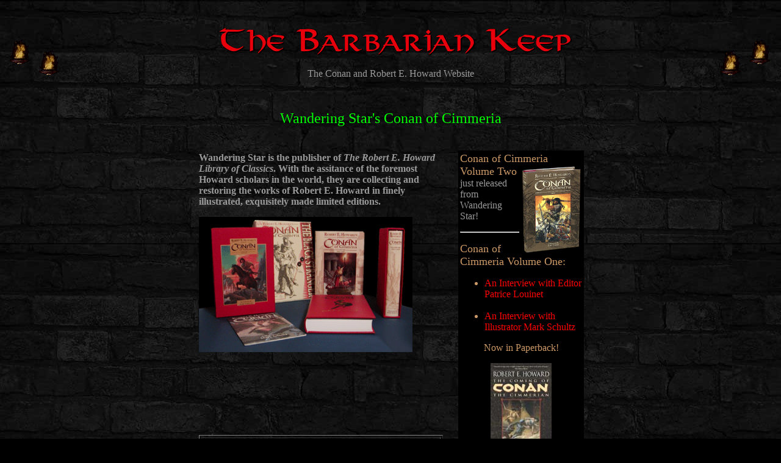

--- FILE ---
content_type: text/html
request_url: http://barbariankeep.com/wsconan.html
body_size: 2370
content:
<html><!-- #BeginTemplate "/Templates/BKtemplate.dwt" --><!-- DW6 -->
<head>
<!-- #BeginEditable "doctitle" --> 
<title>The Barbarian Keep</title>
<!-- #EndEditable --> 

<!-- #BeginEditable "stylesheet" -->
<STYLE TYPE="text/css"> 
<!-- 
A:link {color:#ff0000;} 
A:visited {color:#aa0000;} 
A:hover {color:#ffff00;} 
a { text-decoration: none } 
--> </STYLE> 
<!-- #EndEditable --> 

</head>
<body background="stone2.jpg" BGCOLOR="#000000" TEXT="#cc9966" LINK="#ff0000" VLINK="#aa0000">

<!-- #BeginEditable "pagecomment" -->

<!--
The BK Web Site.
 ->
 
<!-- #EndEditable --> 

<BASEFONT SIZE=4> 
<center>
  <table width="100%" border="0" cellspacing="3" cellpadding="3">
    <tr valign="top"> 
      <td width="10">&nbsp;</td>
      <td width="10">&nbsp;</td>
      <td>&nbsp;</td>
      <td width="10">&nbsp;</td>
      <td width="10">&nbsp;</td>
    </tr>
    <tr valign="top"> 
      <td width="10"><img src="fire.gif" width="36" height="64" align=left></td>
      <td width="10"><br>
        <img src="fire.gif" width="36" height="64" align=left></td>
      <td><center>
          <img src="bk_title2.gif" alt="THE BARBARIAN KEEP" width="600" height="53"> 
          <br>
          <br>
          <font color="#999999" size="3">The Conan and Robert E. Howard Website</font> 
          <font color="#999999"><br>
          </font> 
        </center></td>
      <td width="10"><br>
        <img src="fire.gif" width="36" height="64" align=left></td>
      <td width="10"><img src="fire.gif" width="36" height="64" align=left></td>
    </tr>
    <tr valign="top"> 
      <td width="10">&nbsp;</td>
      <td width="10">&nbsp;</td>
      <td> <center>
        </center></td>
      <td width="10">&nbsp;</td>
      <td width="10">&nbsp;</td>
    </tr>
  </table>
  <br>
</CENTER>
<center>
  <!-- #BeginEditable "Page Title" --><font color="#00FF00" size="+2">Wandering 
    Star's Conan of Cimmeria</font><!-- #EndEditable --> 
  <br>
</center>
<!-- #BeginEditable "InsertContentHere" --> 
<center>
  <div align="center"><br>
  </div>

  &nbsp; 
  <table width="640" border="0" cellspacing="3" cellpadding="3">
    <tr valign="top"> 
      <td width="351"> <p><b><font color="#999999">Wandering Star is the publisher 
          of <i>The Robert E. Howard Library of Classics</i>. With the assitance 
          of the foremost Howard scholars in the world, they are collecting and 
          restoring the works of Robert E. Howard in finely illustrated, exquisitely 
          made limited editions. </font></b></p>
        <p><a href="http://www.wanderingstarbooks.com"><img src="set2d_vol1.gif" width="350" border="0"></a></p>
        <p><br>
          <br>
        </p>
        <p><br>
        </p>
        <p><br>
        </p>
        <table width="400" border="1" cellspacing="3" cellpadding="3">
          <tr> 
            <td><p align="center"><font color="#FFFF00" size="3"><em>The Coming 
                of Conan the Cimmerian</em> debuts as one of the best selling 
                science fiction and fantasy books!</font> </p>
              <p><font color="#00FF00" size="2">The book holds the #3 spot on 
                the Trade Paperbacks listing for sales in both December 2003 and 
                January 2004, as reported in the March and April issues of Locus 
                Magazine. Robert E. Howard is outmatched in sales only by J.R.R. 
                Tolkien.</font></p>
              <p><font color="#00FF00" size="2"><em>The Bloody Crown of Conan</em>, 
                the second volume, is due to be released in paperback on November 
                23, 2004 but DON'T buy it then! Wait until the week of November 
                28th, and buy all your copies during that week (Nov. 28-Dec.4) 
                from physical book stores. This way, purchases will count for 
                a full 7 days, thus increasing our chances of propelling the book 
                onto the N.Y. Times best seller lists, giving Conan the recognition 
                he deserves.</font></p></td>
          </tr>
        </table>
        
      </td>
      <td width="11">&nbsp;</td>
      <td width="208" bgcolor="#000000"> <p><font size="4">Conan of Cimmeria <a href="http://www.wanderingstarbooks.com"><br>
          <img src="cnbook3.gif" width="100" border="0" align="right"></a>Volume 
          Two <br>
          <font color="#999999" size="3">just released from Wandering Star!</font></font></p>
        <hr>
        <p><font size="4">Conan of Cimmeria Volume One:</font></p>
        <ul>
          <li><a href="louinet.html">An Interview with Editor Patrice Louinet</a><br>
            <br>
          </li>
          <li><a href="schultz.html">An Interview with Illustrator Mark Schultz</a> 
          </li>
        </ul>
        <p align="center">Now in Paperback!<br>
        </p>
        <p align="center"><img src="coctc3.jpg" width="100" height="151"></p>
        <p align="center">Available in book stores everywhere.<br>
        </p>
        <center>
          <!-- Begin Robert E. Howard's Conan the Cimmerian Banner #1 code -->
          <a href="http://www.wanderingplanet.com/" > <img src="conanan3.gif" 
alt="The Wandering Star Robert E. Howard Library of Classics"
border="0" align=""></a> 
          <!-- End Banner code -->
        </center>
        <p>&nbsp;</p></td>
    </tr>
  </table>
  <br>
  <br>
  <br>
  <br>
  <BR>
</center>
<!-- #EndEditable --> 

<br>
<table width="600" border="0" align="center" cellpadding="3" cellspacing="3">
  <tr> 
    <td>&nbsp;</td>
    <td colspan="3"><center>
        <a href="index.html"><font size="4"><img border=0 src="left.gif"></font></a><font color="#0000ff" size="4">Go 
        Back To Main Page</font><font size="4"></font></center></td>
    <td>&nbsp;</td>
  </tr>
  <tr> 
    <td width="98"><center>
        <font size="2" face="Arial, Helvetica, sans-serif"><a href="Templates/articles.html">Articles<br>
        and Issues</a></font> </center></td>
    <td width="130"><center>
        <font size="2" face="Arial, Helvetica, sans-serif"><a href="Templates/info.html">Bibliographies<br>
        and Helpful Info</a></font> </center></td>
    <td width="92"><center>
        <font size="2" face="Arial, Helvetica, sans-serif"><a href="Templates/books.html">Books<br>
        and Comics</a></font> </center></td>
    <td width="137"><center>
        <font size="2" face="Arial, Helvetica, sans-serif"><a href="Templates/film.html">Film 
        and <br>
        Television</a></font> </center></td>
    <td width="95"><center>
        <font size="2" face="Arial, Helvetica, sans-serif"><a href="Templates/discuss.html">Associations<br>
        and Groups</a></font> </center></td>
  </tr>
  <tr> 
    <td colspan="5"><hr></td>
  </tr>
  <tr> 
    <td><center>
        <font size="2" face="Arial, Helvetica, sans-serif"><a href="Templates/multimedia.html">Images<br>
        and Sounds</a></font> </center></td>
    <td><center>
        <font size="2" face="Arial, Helvetica, sans-serif"><a href="Templates/real.html">Historical 
        <br>
        Barbarians</a></font> </center></td>
    <td><center>
        <font size="2" face="Arial, Helvetica, sans-serif"><a href="Templates/lord.html">The 
        Lord of<br>
        this Keep</a></font> </center></td>
    <td><center>
        <font size="2" face="Arial, Helvetica, sans-serif"><a href="Templates/links.html">Other 
        Conan &amp;<br>
        REH Web Sites</a></font> </center></td>
    <td><center>
        <font size="2" face="Arial, Helvetica, sans-serif"><a href="Templates/search.html">Search</a></font> 
      </center></td>
  </tr>
  <tr> 
    <td>&nbsp;</td>
    <td>&nbsp;</td>
    <td>&nbsp;</td>
    <td>&nbsp;</td>
    <td>&nbsp;</td>
  </tr>
  <tr> 
    <td>&nbsp;</td>
    <td colspan="3"><center>
        <font color=#999999><b><font size="2">Page created by </font></b></font><font size="2"><a href="mailto:webmaster1@barbariankeep.com?subject=BARBARIANKEEP.COM"><b><i><font color=#cc9966> 
        The KeepMaster</font></i></b><br>
        <img border=0 src="LSWORD.GIF" height=50></a><br>
        </font></center></td>
    <td>&nbsp;</td>
  </tr>
</table>
</body>
<!-- #EndTemplate --></html>
